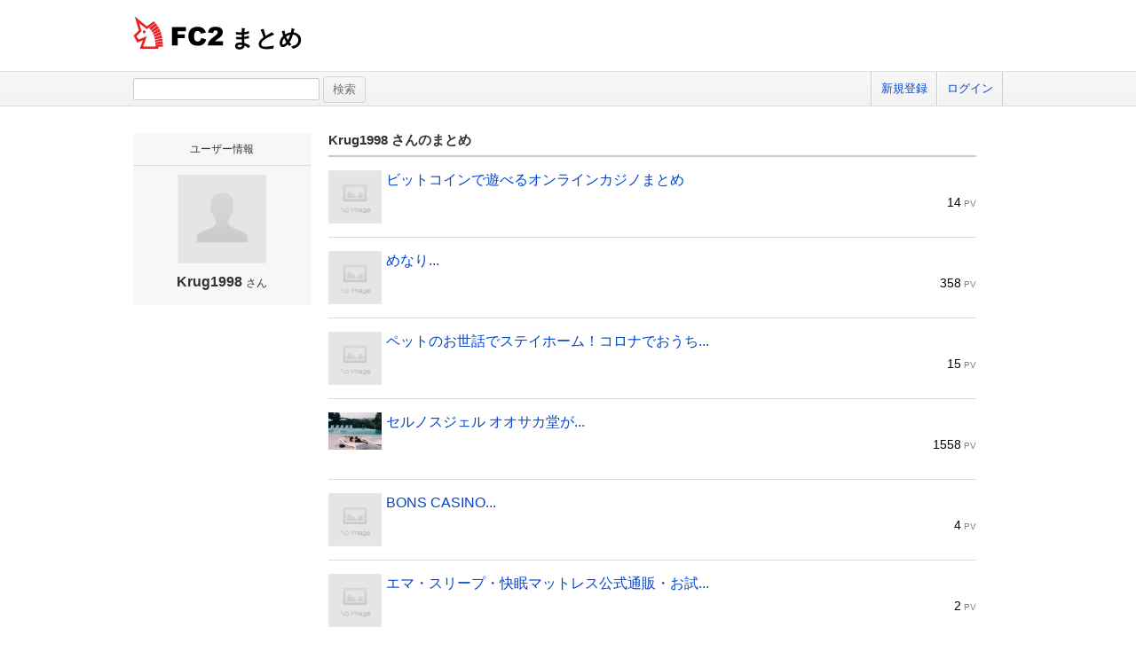

--- FILE ---
content_type: text/html; charset=UTF-8
request_url: https://summary.fc2.com/user.php?user_cd=27325663
body_size: 6712
content:
<!DOCTYPE html>
<html lang="ja">

<head>
	<meta charset="utf-8">
	<meta name="viewport" content="width=device-width, initial-scale=1">
	<meta name="description" content="FC2によるまとめサービスです。世の中の話題をいち早くお届けします。">
	<meta name="keywords" content="FC2,まとめ,FC2まとめ,キュレーター,稼げる,話題">
	<meta name="author" content=""> 
		<title>FC2まとめ</title>
	<link rel="shortcut icon" type="image/ico" href="//static.fc2.com/share/image/favicon.ico" />
	<link rel="stylesheet" type="text/css" href="//static.fc2.com/share/css/common.css" />
	<link rel="stylesheet" type="text/css" href="//static.fc2.com/share/fc2parts/css/share.css" />
	<!-- <link rel="stylesheet" type="text/css" href="http://design.fc2rs.com/sh_sozai_style.css" /> -->
	<link rel="stylesheet" type="text/css" href="//summary.fc2.com/css/summary_files/common.css" />
	<link rel="stylesheet" type="text/css" href="//summary.fc2.com/css/summary_files/share.css" />
	<link rel="stylesheet" type="text/css" href="//summary.fc2.com/css/sh_sozai_style.css" />
	<link rel="stylesheet" type="text/css" href="//static.fc2.com/summary/css/jquery-ui.min.css" />
	<link rel="stylesheet" type="text/css" href="//summary.fc2.com/css/common.css?20240111" />
	<script type="text/javascript" src="https://static.fc2.com/js/lib/jquery-3.7.1.min.js" integrity="sha384-1H217gwSVyLSIfaLxHbE7dRb3v4mYCKbpQvzx0cegeju1MVsGrX5xXxAvs/HgeFs" crossorigin="anonymous"></script>
	<script type="text/javascript" src="//summary.fc2.com/js/common.js?20240723" integrity="sha384-PQMf3DNAneXVcAr7sBg+W5XSIBFY42v772CBpjjmhssXkntsxoY55kVqRUYE+uS6"></script>
	<script type="text/javascript" src="/js/pwa/4d8N2N2F2o.js" integrity="sha384-0Yj6e0F5RrrpTdnFU8Hcil+zW/Dpe73yUuQ2/oV2wBwbu49Vho7vnKIWPWg4kASB"></script>
	<link rel="manifest" href="/manifest.json">

	<script>
		$(function() {
			$('[placeholder]').ahPlaceholder({
				placeholderColor: 'silver',
				placeholderAttr: 'placeholder',
				likeApple: false
			});
		});
	</script>
	<script>
		URL_HOME = 'https://summary.fc2.com/';
		URL_BASE = 'https://summary.fc2.com/';
		URL_S3_IMG = 'https://summary-img-sv.fc2.com/summaryfc2/';
	</script>

	<meta name="google-site-verification" content="WXpMgAFbJ1tlKmjJYbq3fqirqhigyatoyK1oJXwM3K0" />
</head>

<body>
	<header role="banner">
		<div id="sh_header">
			<h1>
				<a title="FC2まとめ" href="https://summary.fc2.com/index.php">まとめ											</a>
			</h1>
					</div>
	</header>

	<nav role="navigation">
		<div id="sh_header_box">
			<div id="sh_header_col">
				<div class="sh_search" role="search">
					<form action="./search.php" method="GET">
						<input type="text" name="q" id="q" class="sh_search_area" >
						<input type="submit" class="button" value="検索">
					</form>
				</div>
				<div class="sh_header_nav">
					<ul>
													<li>
								<a href="https://secure.id.fc2.com/signup.php?ref=summary">新規登録</a>
							</li>
							<li class="end">
								<a href="https://secure.id.fc2.com/?done=summary&amp;switch_language=ja">ログイン</a>
							</li>
											</ul>
									</div>
			</div>
		</div>
	</nav>

<div id="container">
<link rel="stylesheet" type="text/css" href="//summary.fc2.com/css/user.css"/>
<script src="//summary.fc2.com/js/favorite.js"></script>

<aside id="sidemenu" role="complementary">
	<div class="user01">
		<div class="user01UserData">
			<div class="user01Title">ユーザー情報</div>
			<div class="user01DetailBlock">
				<p class="user01UThumb">
					<img src="https://summary.fc2.com/img/no_user_img.gif" onerror="setErrorImg(this, 'user_img', '100');" />
				</p>
				<p class="user01UUserName">
					Krug1998&nbsp;<span>さん</span>
				</p>
			</div>
			<p class="user01UIntroduce">
				
			</p>
											</div>
		<div class="user01SummaryData">

		</div>
	</div>
</aside>

<div id="main" role="main">
	<div class="user02">
		<h3 class="title_01">Krug1998&nbsp;さんのまとめ</h3>
		<ul class="user02List">
							<li class="user02LItem">
					<p class="user02LIThumb">
						<a class="pu" href="https://summary.fc2.com/summary.php?summary_cd=100687799">
							<img src="https://summary.fc2.com/img/no_img.gif" onerror="setErrorImg(this, 'img', '60');" />
						</a>
					</p>
					<div class="user02LIContents">
						<p class="user02LICTitle">
							<span>
								<a class="pu" href="https://summary.fc2.com/summary.php?summary_cd=100687799" title="ビットコインで遊べるオンラインカジノまとめ">ビットコインで遊べるオンラインカジノまとめ</a>
							</span>
						</p>
						<div class="user02LICOther">
							<p class="user02LICOPv">
								<span class="user02LICOPCount">14</span>
								<span>PV</span>
							</p>
						</div>
					</div>
				</li>
							<li class="user02LItem">
					<p class="user02LIThumb">
						<a class="pu" href="https://summary.fc2.com/summary.php?summary_cd=100542649">
							<img src="https://summary.fc2.com/img/no_img.gif" onerror="setErrorImg(this, 'img', '60');" />
						</a>
					</p>
					<div class="user02LIContents">
						<p class="user02LICTitle">
							<span>
								<a class="pu" href="https://summary.fc2.com/summary.php?summary_cd=100542649" title="めなり ドラッグストアでは買えません！えんきんとどちらが効果がある？">めなり...</a>
							</span>
						</p>
						<div class="user02LICOther">
							<p class="user02LICOPv">
								<span class="user02LICOPCount">358</span>
								<span>PV</span>
							</p>
						</div>
					</div>
				</li>
							<li class="user02LItem">
					<p class="user02LIThumb">
						<a class="pu" href="https://summary.fc2.com/summary.php?summary_cd=100697601">
							<img src="https://summary.fc2.com/img/no_img.gif" onerror="setErrorImg(this, 'img', '60');" />
						</a>
					</p>
					<div class="user02LIContents">
						<p class="user02LICTitle">
							<span>
								<a class="pu" href="https://summary.fc2.com/summary.php?summary_cd=100697601" title="ペットのお世話でステイホーム！コロナでおうちにいる間にワンちゃん、ネコちゃんに役立つ情報">ペットのお世話でステイホーム！コロナでおうち...</a>
							</span>
						</p>
						<div class="user02LICOther">
							<p class="user02LICOPv">
								<span class="user02LICOPCount">15</span>
								<span>PV</span>
							</p>
						</div>
					</div>
				</li>
							<li class="user02LItem">
					<p class="user02LIThumb">
						<a class="pu" href="https://summary.fc2.com/summary.php?summary_cd=100542608">
							<img src="https://summary-img-sv.fc2.com/summaryfc2/img/summary/widget/100542608.jpeg" onerror="setErrorImg(this, 'img', '60');" />
						</a>
					</p>
					<div class="user02LIContents">
						<p class="user02LICTitle">
							<span>
								<a class="pu" href="https://summary.fc2.com/summary.php?summary_cd=100542608" title="セルノスジェル オオサカ堂が 正規品通販最安値 テストステロン補充に">セルノスジェル オオサカ堂が...</a>
							</span>
						</p>
						<div class="user02LICOther">
							<p class="user02LICOPv">
								<span class="user02LICOPCount">1558</span>
								<span>PV</span>
							</p>
						</div>
					</div>
				</li>
							<li class="user02LItem">
					<p class="user02LIThumb">
						<a class="pu" href="https://summary.fc2.com/summary.php?summary_cd=100697539">
							<img src="https://summary.fc2.com/img/no_img.gif" onerror="setErrorImg(this, 'img', '60');" />
						</a>
					</p>
					<div class="user02LIContents">
						<p class="user02LICTitle">
							<span>
								<a class="pu" href="https://summary.fc2.com/summary.php?summary_cd=100697539" title="BONS CASINO ボンズカジノ？ボンスカジノ？初回入金ボーナス・先着・期間限定キャンペーン！">BONS CASINO...</a>
							</span>
						</p>
						<div class="user02LICOther">
							<p class="user02LICOPv">
								<span class="user02LICOPCount">4</span>
								<span>PV</span>
							</p>
						</div>
					</div>
				</li>
							<li class="user02LItem">
					<p class="user02LIThumb">
						<a class="pu" href="https://summary.fc2.com/summary.php?summary_cd=100721879">
							<img src="https://summary.fc2.com/img/no_img.gif" onerror="setErrorImg(this, 'img', '60');" />
						</a>
					</p>
					<div class="user02LIContents">
						<p class="user02LICTitle">
							<span>
								<a class="pu" href="https://summary.fc2.com/summary.php?summary_cd=100721879" title="エマ・スリープ・快眠マットレス公式通販・お試し最安値キャンペーン">エマ・スリープ・快眠マットレス公式通販・お試...</a>
							</span>
						</p>
						<div class="user02LICOther">
							<p class="user02LICOPv">
								<span class="user02LICOPCount">2</span>
								<span>PV</span>
							</p>
						</div>
					</div>
				</li>
							<li class="user02LItem">
					<p class="user02LIThumb">
						<a class="pu" href="https://summary.fc2.com/summary.php?summary_cd=100715980">
							<img src="https://summary.fc2.com/img/no_img.gif" onerror="setErrorImg(this, 'img', '60');" />
						</a>
					</p>
					<div class="user02LIContents">
						<p class="user02LICTitle">
							<span>
								<a class="pu" href="https://summary.fc2.com/summary.php?summary_cd=100715980" title="薬の正規品通販最安値はオオサカ堂の個人輸入代行・ダイエット薬品やアナボリックステロイドも">薬の正規品通販最安値はオオサカ堂の個人輸入代...</a>
							</span>
						</p>
						<div class="user02LICOther">
							<p class="user02LICOPv">
								<span class="user02LICOPCount">395</span>
								<span>PV</span>
							</p>
						</div>
					</div>
				</li>
							<li class="user02LItem">
					<p class="user02LIThumb">
						<a class="pu" href="https://summary.fc2.com/summary.php?summary_cd=100715972">
							<img src="https://summary-img-sv.fc2.com/summaryfc2/img/summary/widget/100715972.jpeg" onerror="setErrorImg(this, 'img', '60');" />
						</a>
					</p>
					<div class="user02LIContents">
						<p class="user02LICTitle">
							<span>
								<a class="pu" href="https://summary.fc2.com/summary.php?summary_cd=100715972" title="エマ・スリープ マットレス セールキャンペーン 100日のお試し期間、10年長期保証、送料無料">エマ・スリープ マットレス...</a>
							</span>
						</p>
						<div class="user02LICOther">
							<p class="user02LICOPv">
								<span class="user02LICOPCount">1</span>
								<span>PV</span>
							</p>
						</div>
					</div>
				</li>
							<li class="user02LItem">
					<p class="user02LIThumb">
						<a class="pu" href="https://summary.fc2.com/summary.php?summary_cd=100714776">
							<img src="https://summary.fc2.com/img/no_img.gif" onerror="setErrorImg(this, 'img', '60');" />
						</a>
					</p>
					<div class="user02LIContents">
						<p class="user02LICTitle">
							<span>
								<a class="pu" href="https://summary.fc2.com/summary.php?summary_cd=100714776" title="カジノインは匿名で登録可能。 個人情報を提供することなく、メールアドレスとパスワードのみで アカウン">カジノインは匿名で登録可能。...</a>
							</span>
						</p>
						<div class="user02LICOther">
							<p class="user02LICOPv">
								<span class="user02LICOPCount">5</span>
								<span>PV</span>
							</p>
						</div>
					</div>
				</li>
							<li class="user02LItem">
					<p class="user02LIThumb">
						<a class="pu" href="https://summary.fc2.com/summary.php?summary_cd=100714728">
							<img src="https://summary.fc2.com/img/no_img.gif" onerror="setErrorImg(this, 'img', '60');" />
						</a>
					</p>
					<div class="user02LIContents">
						<p class="user02LICTitle">
							<span>
								<a class="pu" href="https://summary.fc2.com/summary.php?summary_cd=100714728" title="オンラインカジノCasumo(カスモ) いよいよ日本語サイトオープン！  先着限定で スペシャルボー">オンラインカジノCasumo(カスモ)...</a>
							</span>
						</p>
						<div class="user02LICOther">
							<p class="user02LICOPv">
								<span class="user02LICOPCount">3</span>
								<span>PV</span>
							</p>
						</div>
					</div>
				</li>
							<li class="user02LItem">
					<p class="user02LIThumb">
						<a class="pu" href="https://summary.fc2.com/summary.php?summary_cd=100714723">
							<img src="https://summary.fc2.com/img/no_img.gif" onerror="setErrorImg(this, 'img', '60');" />
						</a>
					</p>
					<div class="user02LIContents">
						<p class="user02LICTitle">
							<span>
								<a class="pu" href="https://summary.fc2.com/summary.php?summary_cd=100714723" title="遊雅堂（ゆうがどう)カジノ日本語公式サイトオープン記念ボーナスキャンペーン・ベラジョン系オンカジ">遊雅堂（ゆうがどう)カジノ日本語公式サイトオ...</a>
							</span>
						</p>
						<div class="user02LICOther">
							<p class="user02LICOPv">
								<span class="user02LICOPCount">16</span>
								<span>PV</span>
							</p>
						</div>
					</div>
				</li>
							<li class="user02LItem">
					<p class="user02LIThumb">
						<a class="pu" href="https://summary.fc2.com/summary.php?summary_cd=100699265">
							<img src="https://summary.fc2.com/img/no_img.gif" onerror="setErrorImg(this, 'img', '60');" />
						</a>
					</p>
					<div class="user02LIContents">
						<p class="user02LICTitle">
							<span>
								<a class="pu" href="https://summary.fc2.com/summary.php?summary_cd=100699265" title="最新オンラインカジノ 登録ボーナスキャンペーン情報まとめ 　キャッシュバック＆コンプポイント">最新オンラインカジノ...</a>
							</span>
						</p>
						<div class="user02LICOther">
							<p class="user02LICOPv">
								<span class="user02LICOPCount">16</span>
								<span>PV</span>
							</p>
						</div>
					</div>
				</li>
							<li class="user02LItem">
					<p class="user02LIThumb">
						<a class="pu" href="https://summary.fc2.com/summary.php?summary_cd=100698101">
							<img src="https://summary.fc2.com/img/no_img.gif" onerror="setErrorImg(this, 'img', '60');" />
						</a>
					</p>
					<div class="user02LIContents">
						<p class="user02LICTitle">
							<span>
								<a class="pu" href="https://summary.fc2.com/summary.php?summary_cd=100698101" title="トイサブ お試し料金　Cha Cha Chaチャチャチャ　おもちゃのサブスクリプション価格情報">トイサブ お試し料金　Cha Cha...</a>
							</span>
						</p>
						<div class="user02LICOther">
							<p class="user02LICOPv">
								<span class="user02LICOPCount">9</span>
								<span>PV</span>
							</p>
						</div>
					</div>
				</li>
							<li class="user02LItem">
					<p class="user02LIThumb">
						<a class="pu" href="https://summary.fc2.com/summary.php?summary_cd=100697618">
							<img src="https://summary.fc2.com/img/no_img.gif" onerror="setErrorImg(this, 'img', '60');" />
						</a>
					</p>
					<div class="user02LIContents">
						<p class="user02LICTitle">
							<span>
								<a class="pu" href="https://summary.fc2.com/summary.php?summary_cd=100697618" title="天然成分シャンプー・ハーブガーデンがブランドチェンジ　ハーバニエンスが新ブランド名">天然成分シャンプー・ハーブガーデンがブランド...</a>
							</span>
						</p>
						<div class="user02LICOther">
							<p class="user02LICOPv">
								<span class="user02LICOPCount">4</span>
								<span>PV</span>
							</p>
						</div>
					</div>
				</li>
							<li class="user02LItem">
					<p class="user02LIThumb">
						<a class="pu" href="https://summary.fc2.com/summary.php?summary_cd=100697615">
							<img src="https://summary.fc2.com/img/no_img.gif" onerror="setErrorImg(this, 'img', '60');" />
						</a>
					</p>
					<div class="user02LIContents">
						<p class="user02LICTitle">
							<span>
								<a class="pu" href="https://summary.fc2.com/summary.php?summary_cd=100697615" title="筋肉食堂DELI・デリの通販は、美味しい高タンパク・低糖質・低カロリーのお料理を冷凍で自宅までお届け">筋肉食堂DELI・デリの通販は、美味しい高タ...</a>
							</span>
						</p>
						<div class="user02LICOther">
							<p class="user02LICOPv">
								<span class="user02LICOPCount">2</span>
								<span>PV</span>
							</p>
						</div>
					</div>
				</li>
							<li class="user02LItem">
					<p class="user02LIThumb">
						<a class="pu" href="https://summary.fc2.com/summary.php?summary_cd=100697609">
							<img src="https://summary.fc2.com/img/no_img.gif" onerror="setErrorImg(this, 'img', '60');" />
						</a>
					</p>
					<div class="user02LIContents">
						<p class="user02LICTitle">
							<span>
								<a class="pu" href="https://summary.fc2.com/summary.php?summary_cd=100697609" title="AGA、薄毛、毛髪と頭皮の悩みを持つ男女に通販最安値情報　発毛・育毛効果を発揮">AGA、薄毛、毛髪と頭皮の悩みを持つ男女に通...</a>
							</span>
						</p>
						<div class="user02LICOther">
							<p class="user02LICOPv">
								<span class="user02LICOPCount">13</span>
								<span>PV</span>
							</p>
						</div>
					</div>
				</li>
							<li class="user02LItem">
					<p class="user02LIThumb">
						<a class="pu" href="https://summary.fc2.com/summary.php?summary_cd=100545201">
							<img src="https://summary.fc2.com/img/no_img.gif" onerror="setErrorImg(this, 'img', '60');" />
						</a>
					</p>
					<div class="user02LIContents">
						<p class="user02LICTitle">
							<span>
								<a class="pu" href="https://summary.fc2.com/summary.php?summary_cd=100545201" title="ミノキシジルタブレット正規輸入品の通販最安値はオオサカ堂">ミノキシジルタブレット正規輸入品の通販最安値...</a>
							</span>
						</p>
						<div class="user02LICOther">
							<p class="user02LICOPv">
								<span class="user02LICOPCount">91</span>
								<span>PV</span>
							</p>
						</div>
					</div>
				</li>
							<li class="user02LItem">
					<p class="user02LIThumb">
						<a class="pu" href="https://summary.fc2.com/summary.php?summary_cd=100697593">
							<img src="https://summary.fc2.com/img/no_img.gif" onerror="setErrorImg(this, 'img', '60');" />
						</a>
					</p>
					<div class="user02LIContents">
						<p class="user02LICTitle">
							<span>
								<a class="pu" href="https://summary.fc2.com/summary.php?summary_cd=100697593" title="ベラジョン無料版！TVCM放映中・「Vera&amp;John （ベラジョンカジノ）」入金不要登録ボーナス">ベラジョン無料版！TVCM放映中・「Vera...</a>
							</span>
						</p>
						<div class="user02LICOther">
							<p class="user02LICOPv">
								<span class="user02LICOPCount">10</span>
								<span>PV</span>
							</p>
						</div>
					</div>
				</li>
							<li class="user02LItem">
					<p class="user02LIThumb">
						<a class="pu" href="https://summary.fc2.com/summary.php?summary_cd=100697533">
							<img src="https://summary.fc2.com/img/no_img.gif" onerror="setErrorImg(this, 'img', '60');" />
						</a>
					</p>
					<div class="user02LIContents">
						<p class="user02LICTitle">
							<span>
								<a class="pu" href="https://summary.fc2.com/summary.php?summary_cd=100697533" title="カジノイン・匿名登録＋プロモーションコードボーナスキャンペーン！悪用禁止！">カジノイン・匿名登録＋プロモーションコードボ...</a>
							</span>
						</p>
						<div class="user02LICOther">
							<p class="user02LICOPv">
								<span class="user02LICOPCount">36</span>
								<span>PV</span>
							</p>
						</div>
					</div>
				</li>
							<li class="user02LItem">
					<p class="user02LIThumb">
						<a class="pu" href="https://summary.fc2.com/summary.php?summary_cd=100697528">
							<img src="https://summary.fc2.com/img/no_img.gif" onerror="setErrorImg(this, 'img', '60');" />
						</a>
					</p>
					<div class="user02LIContents">
						<p class="user02LICTitle">
							<span>
								<a class="pu" href="https://summary.fc2.com/summary.php?summary_cd=100697528" title="カジノミー 入金不要ボーナスはあるの？コンプポイント、キャッシュバック率は？">カジノミー...</a>
							</span>
						</p>
						<div class="user02LICOther">
							<p class="user02LICOPv">
								<span class="user02LICOPCount">5</span>
								<span>PV</span>
							</p>
						</div>
					</div>
				</li>
					</ul>
		<div class="paging" data-p="1">
	<ul>
					<li class="paging_left">
				<span><!-- &lt;&lt; --></span>
			</li>
																<li class="active">
						<span>1</span>
					</li>
																<li>
						<a href='?p=2&amp;user_cd=27325663'>2</a>
					</li>
														<li class="paging_right">
				<a href='?p=2&amp;user_cd=27325663'><!-- &gt;&gt; --></a>
			</li>
			</ul>
</div>	</div>
</div><!-- /main -->

		</div><!-- /container -->

		
		
		<footer role="contentinfo">
			<!-- ja版共通フッタここから -->
			<div id="sh_fc2footer_fix">
				<div id="sh_fc2footer_menu">
					<div id="sh_fc2tooter_tab">
						<div><span class="sh_footer_rnd5"></span><span class="sh_footer_rnd4"></span><span
								class="sh_footer_rnd3"></span><span class="sh_footer_rnd2"></span><span
								class="sh_footer_rnd1"></span></div>
						<ul>
							<li class="sh_request"><a href="https://request.fc2.com/search_wish.php?ct1=88"
									title="FC2リクエストへ">リクエスト</a></li>
							<li class="sh_kiyaku"><a href="https://help.fc2.com/summary/tos/ja/#service_summary"
									title="サービス利用規約へ">利用規約</a></li>
							<li class="sh_shogai"><a href="https://fc2support.blog.fc2.com/">障害情報</a></li>
							<li class="sh_pagetop"><a href="javascript:scroller(0);" title="このページの先頭へ">ページトップへ</a></li>
						</ul>
					</div>
				</div>
				<div id="sh_fc2footer">
					<div id="sh_fc2footermenu">
						<ul>
							<li><a href="https://fc2.com/" title="FC2ホームへ"><img
										src="//static.fc2.com/share/fc2parts/image/fc2logo.png" alt="FC2ホームへ" class="fc2top" /></a>
							</li>
							<li>
								<form action="" method="get" target="_blank">
									<img src="//static.fc2.com/share/fc2parts/image/sh_help_icon.gif" width="20" height="20"
										alt="" /><a href="https://help.fc2.com/summary/" target="_blank">FC2ヘルプ</a>
									<input type="text" id="q" name="q" class="help_form_tetarea"
										oninput="var submitButton = document.getElementById('submit_for_help'); submitButton.href = 'https://help.fc2.com/search/qa?service_id=67&q=' + document.forms[1].q.value;" />
									<input type="text" name="dummy" style="display:none;">
									<a id="submit_for_help" href="https://help.fc2.com/search/qa?service_id=67&q="
										target="_blank"
										style="border: none; color: #000 !important; white-space: nowrap; display: inline-block; border-radius: 4px; background-color: #fff; line-height: 1; text-align: center;">ヘルプ検索</a>
								</form>
							</li>
							<li><a href="https://help.fc2.com/summary/inquiry">お問い合わせ</a></li>
							<li class="information"><a href="https://fc2.com/company.html" rel="nofollow">会社概要</a></li>
							<li><a href="https://fc2.com/privacy.html" rel="nofollow">プライバシーポリシー</a></li>
							<li><a href="https://help.fc2.com/copyrights/tos/ja" rel="nofollow">著作権ガイドライン</a></li>
							<li><a href="https://form1ssl.fc2.com/form/?id=46032" rel="nofollow">広告掲載</a></li>
						</ul>
						<ul>
							<li class="information"><a href="https://form1ssl.fc2.com/form/?id=5d66515d8b37e2ab">Report content</a></li>
							<li><a href="https://help.fc2.com/common/tos/en#contentCompliantPolicy">Content Complaint policy</a></li>
							<li><a href="https://help.fc2.com/anti_human_trafficking_policy/tos/en">Anti-Human Trafficking Policy</a></li>
						</ul>
						<p class="copyright">Copyright(c)1999 FC2, Inc. All Rights Reserved.</p>
					</div><!-- /sh_fc2footermenu -->
				</div><!-- /sh_fc2footer -->
			</div><!-- /sh_fc2footer_fix -->
			<!-- /ja版共通フッタ -->
		</footer>
		<!-- GA旧スクリプト -->
<script type="text/javascript">
	var _gaq = _gaq || [];
	_gaq.push(['_setAccount', 'UA-43604373-1']);
	_gaq.push(['_trackPageview']);
	(function() {
		var ga = document.createElement('script'); ga.type = 'text/javascript'; ga.async = true;
		ga.src = ('https:' == document.location.protocol ? 'https://ssl' : 'http://www') + '.google-analytics.com/ga.js';
		var s = document.getElementsByTagName('script')[0]; s.parentNode.insertBefore(ga, s);
	})();
</script>

<!-- GA4新スクリプト 上の旧スクリプトが不要そうであれば上のスクリプトは消す -->
<!-- Google tag (gtag.js) -->
<script async src="https://www.googletagmanager.com/gtag/js?id=G-9ZBQPSTSYY"></script>
<script>
    window.dataLayer = window.dataLayer || [];
    function gtag(){dataLayer.push(arguments);}
    gtag('js', new Date());

    gtag('config', 'G-9ZBQPSTSYY');
</script>




<!-- Matomo production -->
<script>
  var _paq = window._paq = window._paq || [];
  /* tracker methods like "setCustomDimension" should be called before "trackPageView" */
  _paq.push(["setCookieDomain", "*.summary.fc2.com"]);
  _paq.push(['trackPageView']);
  _paq.push(['enableLinkTracking']);
  (function() {
    var u="//matomo1000.fc2.com/";
    _paq.push(['setTrackerUrl', u+'matomo.php']);
    _paq.push(['setSiteId', '2']);
    var d=document, g=d.createElement('script'), s=d.getElementsByTagName('script')[0];
    g.async=true; g.src=u+'matomo.js'; s.parentNode.insertBefore(g,s);
  })();
</script>
<noscript><p><img referrerpolicy="no-referrer-when-downgrade" src="//matomo1000.fc2.com/matomo.php?idsite=2&amp;rec=1" style="border:0;" alt="" /></p></noscript>
<!-- End Matomo Code -->

		<script type="text/javascript" src="//static.fc2.com/summary/js/jquery-ui.min.js" integrity="sha384-oVpH0DXO9nadZxTmPSQo3YwWqfN/Up9aRDHCxLrw8A2LjkFNcM/XILw4KGMaL95z" crossorigin="anonymous"></script>
		<script type="text/javascript" src="//static.fc2.com/share/fc2parts/js/common_design.js" integrity="sha384-/Pifsn/qy6HVoG05ZDBb7urjX+V04AgBMruD1UO/wj0wjzgOKJfC1KtajIcWPca1" crossorigin="anonymous"></script>
		<!--[if lt IE 9]>
		<script type="text/javascript" src="//summary.fc2.com/js/ie/html5shiv.js"></script>
		<![endif]-->
		<script type="text/javascript" src="//summary.fc2.com/js/ie/jquery.ah-placeholder.js" integrity="sha384-R6R+7D5Yan4zhsMdboPkaXI7shZxWfphVvTn/UfH9ScNrIpLLBaau/Fo5M6zPvls"></script>
		<script type="text/javascript" src="https://gdpr.fc2.com/share/gdpr/gdpr_check.js?d=pc&l=ja&v=20180518" integrity="sha384-6o0PmP00S/fMrceVrGw3P0W9CJBpByzNOyzlBuD7FblmNLBRo40Y9KJcCTfxastl" crossorigin="anonymous"></script>
		<script type="text/javascript">
	document.addEventListener('DOMContentLoaded', function() {
		var random = Math.floor(Math.random() * 5);
		if(random == 0) {
			var expire = new Date();
			expire.setTime(expire.getTime() + 1000 * 3600 * 6);
//			document.cookie = 'pop_under=1; path=/; expires=' + expire.toUTCString();
		}
	});
</script>

		
		</body>

</html>

--- FILE ---
content_type: text/css
request_url: https://summary.fc2.com/css/user.css
body_size: 622
content:
.user01UserData {
	margin-top: 10px;
	padding-bottom: 10px;
	
	background-color: #F7F7F7;
}

.user01Title{
	border-bottom: solid #DCDCDC 1px;
	text-align: center;
	font-size: 12px;
	padding: 10px;
}
.user01DetailBlock{
	text-align: center;
	margin-top: 10px;
}

.user01UThumb {
	text-align: center;
	width: 200px;
}

.user01UThumb img {
	max-width: 100px;
	max-height: 100px;
}

.user01UUserName {
	font-size: 16px;
	margin-top: 5px;
	font-weight: bold;
}
.user01UUserName span{
	font-weight: normal;
	font-size: 12px;
}

.user01UIntroduce {
	margin: 5px 10px 5px 10px;
}

.user01USite {
	margin: 5px 10px;
	background-color: rgba(255,255,255,1);
	background-image: url(../img/icon/icon_site.png);
	background-repeat: no-repeat;
	background-position: 8px center;
	border-radius: 10px;
	padding:7px 5px 7px 34px;
}

.user01UFavorite {
	margin: 15px 0;
	text-align: center;
}

.user01UFavorite .favoriteUser .icon {
	padding: 2px 20px 1px 0;
	margin-right: 3px;
}

/*.user01UFavorite .favoriteOn .icon {
	background: url(../img/icon/favorite/star_20.gif) no-repeat 0 0;
}

.user01UFavorite .favoriteOff .icon {
	background: url(../img/icon/favorite/star_20.gif) no-repeat -20px 0;
}*/

.user02, .user02LIThumb, .user02LICOUserName {
	float: left;
}

.user02 {
	width: 730px;
}

.user02LItem {
	padding: 15px 0 15px 0;
	border-bottom: solid #DCDCDC 1px;
}

.user02LIThumb {
	text-align: center;
	width: 60px;
	height: 60px;
}

.user02LIThumb img {
	max-width: 60px;
	max-height: 60px;
}

.user02LIContents {
	margin-left: 65px;
}

.user02LICTitle {
	font-size: 16px;
}

.user02LICOther {
	margin-top: 5px;
}

.user02LICOPv {
	text-align: right;
	color: #808080;
	font-size: 10px;
}

.user02LICOPCount {
	color: #000000;
	font-size: 14px;
}
/*User Favorite Button Style*/
.button.favoriteOn{
	background: url(../img/icon/favorite/user_fav_on.png) no-repeat 5px center;
	padding-left: 30px;
}
.button.favoriteOff{
	background: url(../img/icon/favorite/user_fav.png) no-repeat 5px center;
	padding-left: 30px;
}
